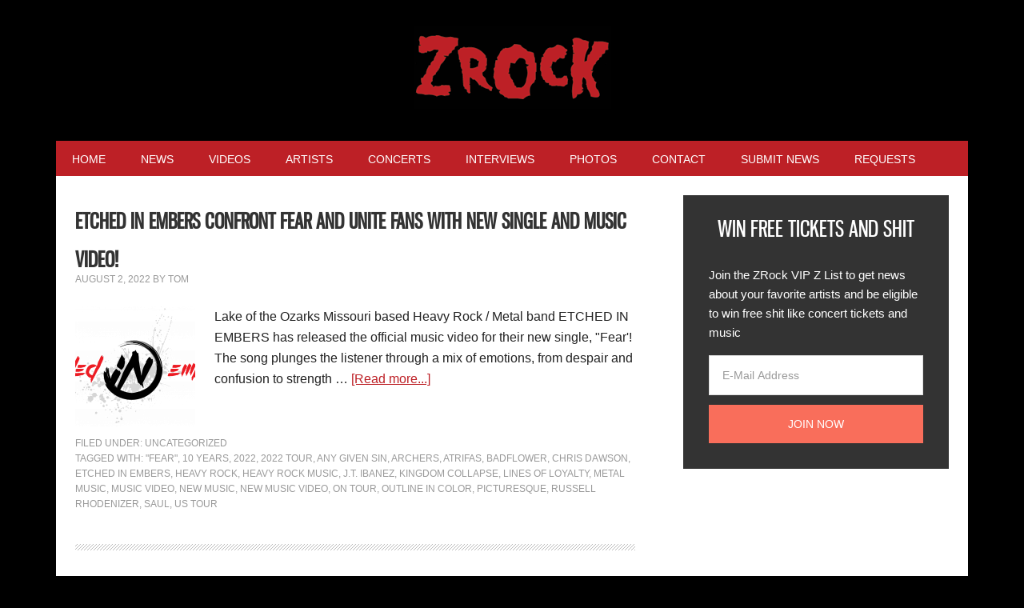

--- FILE ---
content_type: text/html; charset=UTF-8
request_url: https://www.zrock.com/tag/atrifas/
body_size: 16877
content:
<!DOCTYPE html>
<html lang="en-US">
<head >
<meta charset="UTF-8" />
<meta name="viewport" content="width=device-width, initial-scale=1" />
    <script language="javascript" type="text/javascript">
		<!--
		function imposeMaxLength(Object, MaxLen)
		{
  		return (Object.value.length <= MaxLen);
		}
		-->
	</script>
    <meta name='robots' content='index, follow, max-image-preview:large, max-snippet:-1, max-video-preview:-1' />

<!-- Social Warfare v4.3.0 https://warfareplugins.com - BEGINNING OF OUTPUT -->
<style>
	@font-face {
		font-family: "sw-icon-font";
		src:url("https://www.zrock.com/wp-content/mu-plugins/rainmaker/library/addons/social-warfare/assets/fonts/sw-icon-font.eot?ver=4.3.0");
		src:url("https://www.zrock.com/wp-content/mu-plugins/rainmaker/library/addons/social-warfare/assets/fonts/sw-icon-font.eot?ver=4.3.0#iefix") format("embedded-opentype"),
		url("https://www.zrock.com/wp-content/mu-plugins/rainmaker/library/addons/social-warfare/assets/fonts/sw-icon-font.woff?ver=4.3.0") format("woff"),
		url("https://www.zrock.com/wp-content/mu-plugins/rainmaker/library/addons/social-warfare/assets/fonts/sw-icon-font.ttf?ver=4.3.0") format("truetype"),
		url("https://www.zrock.com/wp-content/mu-plugins/rainmaker/library/addons/social-warfare/assets/fonts/sw-icon-font.svg?ver=4.3.0#1445203416") format("svg");
		font-weight: normal;
		font-style: normal;
		font-display:block;
	}
</style>
<!-- Social Warfare v4.3.0 https://warfareplugins.com - END OF OUTPUT -->


		<style type="text/css">
			.slide-excerpt { width: 70%; }
			.slide-excerpt { bottom: 0; }
			.slide-excerpt { right: 0; }
			.flexslider { max-width: 920px; max-height: 400px; }
			.slide-image { max-height: 400px; }
		</style>
	<!-- This site is optimized with the Yoast SEO plugin v23.9 - https://yoast.com/wordpress/plugins/seo/ -->
	<title>Atrifas Archives | ZRock</title>
	<link rel="canonical" href="https://www.zrock.com/tag/atrifas/" />
	<meta property="og:locale" content="en_US" />
	<meta property="og:type" content="article" />
	<meta property="og:title" content="Atrifas Archives | ZRock" />
	<meta property="og:url" content="https://www.zrock.com/tag/atrifas/" />
	<meta property="og:site_name" content="ZRock" />
	<script type="application/ld+json" class="yoast-schema-graph">{"@context":"https://schema.org","@graph":[{"@type":"CollectionPage","@id":"https://www.zrock.com/tag/atrifas/","url":"https://www.zrock.com/tag/atrifas/","name":"Atrifas Archives | ZRock","isPartOf":{"@id":"https://www.zrock.com/#website"},"primaryImageOfPage":{"@id":"https://www.zrock.com/tag/atrifas/#primaryimage"},"image":{"@id":"https://www.zrock.com/tag/atrifas/#primaryimage"},"thumbnailUrl":"https://www.zrock.com/wp-content/uploads/2022/08/ETCHEDINEMBERSTEXTLOGOSPLATTER5.png","breadcrumb":{"@id":"https://www.zrock.com/tag/atrifas/#breadcrumb"},"inLanguage":"en-US"},{"@type":"ImageObject","inLanguage":"en-US","@id":"https://www.zrock.com/tag/atrifas/#primaryimage","url":"https://www.zrock.com/wp-content/uploads/2022/08/ETCHEDINEMBERSTEXTLOGOSPLATTER5.png","contentUrl":"https://www.zrock.com/wp-content/uploads/2022/08/ETCHEDINEMBERSTEXTLOGOSPLATTER5.png","width":2506,"height":1321},{"@type":"BreadcrumbList","@id":"https://www.zrock.com/tag/atrifas/#breadcrumb","itemListElement":[{"@type":"ListItem","position":1,"name":"Home","item":"https://www.zrock.com/"},{"@type":"ListItem","position":2,"name":"Atrifas"}]},{"@type":"WebSite","@id":"https://www.zrock.com/#website","url":"https://www.zrock.com/","name":"ZRock","description":"ZRock Music News and Videos","potentialAction":[{"@type":"SearchAction","target":{"@type":"EntryPoint","urlTemplate":"https://www.zrock.com/?s={search_term_string}"},"query-input":{"@type":"PropertyValueSpecification","valueRequired":true,"valueName":"search_term_string"}}],"inLanguage":"en-US"}]}</script>
	<!-- / Yoast SEO plugin. -->


<link rel='dns-prefetch' href='//www.zrock.com' />
<link rel='dns-prefetch' href='//fonts.googleapis.com' />
<link rel="alternate" type="application/rss+xml" title="ZRock &raquo; Feed" href="https://www.zrock.com/feed/" />
<link rel="alternate" type="application/rss+xml" title="ZRock &raquo; Comments Feed" href="https://www.zrock.com/comments/feed/" />
<link rel="alternate" type="application/rss+xml" title="ZRock &raquo; Atrifas Tag Feed" href="https://www.zrock.com/tag/atrifas/feed/" />
		<script>
					if ( typeof gtag === 'undefined' ) {
						(
							function ( m, i, d, e ) {
								var s = document.createElement( 'script' );
								s.async = 1;
								s.src = 'https://www.googletagmanager.com/gtag/js?id=G-R3YS8WX1XB';
								var h = document.getElementsByTagName( 'head' )[ 0 ];
								h.appendChild( s );
								window.dataLayer = window.dataLayer || [];

								function gtag() { dataLayer.push( arguments ); }

								window.gtag = gtag;
								gtag( 'js', new Date() );
													console.log('[GA4 Debug] Configuring GA4 in production mode');
								gtag( 'config', 'G-R3YS8WX1XB' );
												}
						)( window, document );
					}
		</script>
		<!-- managing ads with Advanced Ads – https://wpadvancedads.com/ -->		<script>
						advanced_ads_ready = function () {
				var fns                                                          = [], listener, doc = typeof document === 'object' && document,
					hack = doc && doc.documentElement.doScroll, domContentLoaded = 'DOMContentLoaded',
					loaded                                                       = doc && (hack ? /^loaded|^c/ : /^loaded|^i|^c/).test( doc.readyState )
				if ( ! loaded && doc ) {
					listener = function () {
						doc.removeEventListener( domContentLoaded, listener )
						window.removeEventListener( 'load', listener )
						loaded = 1
						while ( listener = fns.shift() ) listener()
					}
					doc.addEventListener( domContentLoaded, listener )
					window.addEventListener( 'load', listener )
				}
				return function ( fn ) {loaded ? setTimeout( fn, 0 ) : fns.push( fn )}
			}()
			</script><link rel='stylesheet' id='mediaelement-css' href='https://www.zrock.com/wp-includes/js/mediaelement/mediaelementplayer-legacy.min.css?ver=4.2.17' type='text/css' media='all' />
<link rel='stylesheet' id='wp-mediaelement-css' href='https://www.zrock.com/wp-includes/js/mediaelement/wp-mediaelement.min.css?ver=6.6.2' type='text/css' media='all' />
<link rel='stylesheet' id='social-warfare-block-css-css' href='https://www.zrock.com/wp-content/mu-plugins/rainmaker/library/addons/social-warfare/assets/js/post-editor/dist/blocks.style.build.css?ver=6.6.2' type='text/css' media='all' />
<link rel='stylesheet' id='mp-theme-css' href='https://www.zrock.com/wp-content/mu-plugins/rainmaker/library/fork/memberpress/css/ui/theme.css?ver=1.9.20' type='text/css' media='all' />
<link rel='stylesheet' id='metro-pro-theme-css' href='https://www.zrock.com/wp-content/themes/metro-pro/style.css?ver=2.1.1' type='text/css' media='all' />
<link rel='stylesheet' id='wp-block-library-css' href='https://www.zrock.com/wp-includes/css/dist/block-library/style.min.css?ver=6.6.2' type='text/css' media='all' />
<link rel='stylesheet' id='wp-components-css' href='https://www.zrock.com/wp-includes/css/dist/components/style.min.css?ver=6.6.2' type='text/css' media='all' />
<link rel='stylesheet' id='wp-preferences-css' href='https://www.zrock.com/wp-includes/css/dist/preferences/style.min.css?ver=6.6.2' type='text/css' media='all' />
<link rel='stylesheet' id='wp-block-editor-css' href='https://www.zrock.com/wp-includes/css/dist/block-editor/style.min.css?ver=6.6.2' type='text/css' media='all' />
<link rel='stylesheet' id='wp-reusable-blocks-css' href='https://www.zrock.com/wp-includes/css/dist/reusable-blocks/style.min.css?ver=6.6.2' type='text/css' media='all' />
<link rel='stylesheet' id='wp-patterns-css' href='https://www.zrock.com/wp-includes/css/dist/patterns/style.min.css?ver=6.6.2' type='text/css' media='all' />
<link rel='stylesheet' id='wp-editor-css' href='https://www.zrock.com/wp-includes/css/dist/editor/style.min.css?ver=6.6.2' type='text/css' media='all' />
<link rel='stylesheet' id='wc-blocks-vendors-style-css' href='https://www.zrock.com/wp-content/mu-plugins/rainmaker/library/external/woocommerce/packages/woocommerce-blocks/build/wc-blocks-vendors-style.css?ver=5.5.1' type='text/css' media='all' />
<link rel='stylesheet' id='wc-blocks-style-css' href='https://www.zrock.com/wp-content/mu-plugins/rainmaker/library/external/woocommerce/packages/woocommerce-blocks/build/wc-blocks-style.css?ver=5.5.1' type='text/css' media='all' />
<style id='classic-theme-styles-inline-css' type='text/css'>
/*! This file is auto-generated */
.wp-block-button__link{color:#fff;background-color:#32373c;border-radius:9999px;box-shadow:none;text-decoration:none;padding:calc(.667em + 2px) calc(1.333em + 2px);font-size:1.125em}.wp-block-file__button{background:#32373c;color:#fff;text-decoration:none}
</style>
<style id='global-styles-inline-css' type='text/css'>
:root{--wp--preset--aspect-ratio--square: 1;--wp--preset--aspect-ratio--4-3: 4/3;--wp--preset--aspect-ratio--3-4: 3/4;--wp--preset--aspect-ratio--3-2: 3/2;--wp--preset--aspect-ratio--2-3: 2/3;--wp--preset--aspect-ratio--16-9: 16/9;--wp--preset--aspect-ratio--9-16: 9/16;--wp--preset--color--black: #000000;--wp--preset--color--cyan-bluish-gray: #abb8c3;--wp--preset--color--white: #ffffff;--wp--preset--color--pale-pink: #f78da7;--wp--preset--color--vivid-red: #cf2e2e;--wp--preset--color--luminous-vivid-orange: #ff6900;--wp--preset--color--luminous-vivid-amber: #fcb900;--wp--preset--color--light-green-cyan: #7bdcb5;--wp--preset--color--vivid-green-cyan: #00d084;--wp--preset--color--pale-cyan-blue: #8ed1fc;--wp--preset--color--vivid-cyan-blue: #0693e3;--wp--preset--color--vivid-purple: #9b51e0;--wp--preset--gradient--vivid-cyan-blue-to-vivid-purple: linear-gradient(135deg,rgba(6,147,227,1) 0%,rgb(155,81,224) 100%);--wp--preset--gradient--light-green-cyan-to-vivid-green-cyan: linear-gradient(135deg,rgb(122,220,180) 0%,rgb(0,208,130) 100%);--wp--preset--gradient--luminous-vivid-amber-to-luminous-vivid-orange: linear-gradient(135deg,rgba(252,185,0,1) 0%,rgba(255,105,0,1) 100%);--wp--preset--gradient--luminous-vivid-orange-to-vivid-red: linear-gradient(135deg,rgba(255,105,0,1) 0%,rgb(207,46,46) 100%);--wp--preset--gradient--very-light-gray-to-cyan-bluish-gray: linear-gradient(135deg,rgb(238,238,238) 0%,rgb(169,184,195) 100%);--wp--preset--gradient--cool-to-warm-spectrum: linear-gradient(135deg,rgb(74,234,220) 0%,rgb(151,120,209) 20%,rgb(207,42,186) 40%,rgb(238,44,130) 60%,rgb(251,105,98) 80%,rgb(254,248,76) 100%);--wp--preset--gradient--blush-light-purple: linear-gradient(135deg,rgb(255,206,236) 0%,rgb(152,150,240) 100%);--wp--preset--gradient--blush-bordeaux: linear-gradient(135deg,rgb(254,205,165) 0%,rgb(254,45,45) 50%,rgb(107,0,62) 100%);--wp--preset--gradient--luminous-dusk: linear-gradient(135deg,rgb(255,203,112) 0%,rgb(199,81,192) 50%,rgb(65,88,208) 100%);--wp--preset--gradient--pale-ocean: linear-gradient(135deg,rgb(255,245,203) 0%,rgb(182,227,212) 50%,rgb(51,167,181) 100%);--wp--preset--gradient--electric-grass: linear-gradient(135deg,rgb(202,248,128) 0%,rgb(113,206,126) 100%);--wp--preset--gradient--midnight: linear-gradient(135deg,rgb(2,3,129) 0%,rgb(40,116,252) 100%);--wp--preset--font-size--small: 13px;--wp--preset--font-size--medium: 20px;--wp--preset--font-size--large: 36px;--wp--preset--font-size--x-large: 42px;--wp--preset--spacing--20: 0.44rem;--wp--preset--spacing--30: 0.67rem;--wp--preset--spacing--40: 1rem;--wp--preset--spacing--50: 1.5rem;--wp--preset--spacing--60: 2.25rem;--wp--preset--spacing--70: 3.38rem;--wp--preset--spacing--80: 5.06rem;--wp--preset--shadow--natural: 6px 6px 9px rgba(0, 0, 0, 0.2);--wp--preset--shadow--deep: 12px 12px 50px rgba(0, 0, 0, 0.4);--wp--preset--shadow--sharp: 6px 6px 0px rgba(0, 0, 0, 0.2);--wp--preset--shadow--outlined: 6px 6px 0px -3px rgba(255, 255, 255, 1), 6px 6px rgba(0, 0, 0, 1);--wp--preset--shadow--crisp: 6px 6px 0px rgba(0, 0, 0, 1);}:where(.is-layout-flex){gap: 0.5em;}:where(.is-layout-grid){gap: 0.5em;}body .is-layout-flex{display: flex;}.is-layout-flex{flex-wrap: wrap;align-items: center;}.is-layout-flex > :is(*, div){margin: 0;}body .is-layout-grid{display: grid;}.is-layout-grid > :is(*, div){margin: 0;}:where(.wp-block-columns.is-layout-flex){gap: 2em;}:where(.wp-block-columns.is-layout-grid){gap: 2em;}:where(.wp-block-post-template.is-layout-flex){gap: 1.25em;}:where(.wp-block-post-template.is-layout-grid){gap: 1.25em;}.has-black-color{color: var(--wp--preset--color--black) !important;}.has-cyan-bluish-gray-color{color: var(--wp--preset--color--cyan-bluish-gray) !important;}.has-white-color{color: var(--wp--preset--color--white) !important;}.has-pale-pink-color{color: var(--wp--preset--color--pale-pink) !important;}.has-vivid-red-color{color: var(--wp--preset--color--vivid-red) !important;}.has-luminous-vivid-orange-color{color: var(--wp--preset--color--luminous-vivid-orange) !important;}.has-luminous-vivid-amber-color{color: var(--wp--preset--color--luminous-vivid-amber) !important;}.has-light-green-cyan-color{color: var(--wp--preset--color--light-green-cyan) !important;}.has-vivid-green-cyan-color{color: var(--wp--preset--color--vivid-green-cyan) !important;}.has-pale-cyan-blue-color{color: var(--wp--preset--color--pale-cyan-blue) !important;}.has-vivid-cyan-blue-color{color: var(--wp--preset--color--vivid-cyan-blue) !important;}.has-vivid-purple-color{color: var(--wp--preset--color--vivid-purple) !important;}.has-black-background-color{background-color: var(--wp--preset--color--black) !important;}.has-cyan-bluish-gray-background-color{background-color: var(--wp--preset--color--cyan-bluish-gray) !important;}.has-white-background-color{background-color: var(--wp--preset--color--white) !important;}.has-pale-pink-background-color{background-color: var(--wp--preset--color--pale-pink) !important;}.has-vivid-red-background-color{background-color: var(--wp--preset--color--vivid-red) !important;}.has-luminous-vivid-orange-background-color{background-color: var(--wp--preset--color--luminous-vivid-orange) !important;}.has-luminous-vivid-amber-background-color{background-color: var(--wp--preset--color--luminous-vivid-amber) !important;}.has-light-green-cyan-background-color{background-color: var(--wp--preset--color--light-green-cyan) !important;}.has-vivid-green-cyan-background-color{background-color: var(--wp--preset--color--vivid-green-cyan) !important;}.has-pale-cyan-blue-background-color{background-color: var(--wp--preset--color--pale-cyan-blue) !important;}.has-vivid-cyan-blue-background-color{background-color: var(--wp--preset--color--vivid-cyan-blue) !important;}.has-vivid-purple-background-color{background-color: var(--wp--preset--color--vivid-purple) !important;}.has-black-border-color{border-color: var(--wp--preset--color--black) !important;}.has-cyan-bluish-gray-border-color{border-color: var(--wp--preset--color--cyan-bluish-gray) !important;}.has-white-border-color{border-color: var(--wp--preset--color--white) !important;}.has-pale-pink-border-color{border-color: var(--wp--preset--color--pale-pink) !important;}.has-vivid-red-border-color{border-color: var(--wp--preset--color--vivid-red) !important;}.has-luminous-vivid-orange-border-color{border-color: var(--wp--preset--color--luminous-vivid-orange) !important;}.has-luminous-vivid-amber-border-color{border-color: var(--wp--preset--color--luminous-vivid-amber) !important;}.has-light-green-cyan-border-color{border-color: var(--wp--preset--color--light-green-cyan) !important;}.has-vivid-green-cyan-border-color{border-color: var(--wp--preset--color--vivid-green-cyan) !important;}.has-pale-cyan-blue-border-color{border-color: var(--wp--preset--color--pale-cyan-blue) !important;}.has-vivid-cyan-blue-border-color{border-color: var(--wp--preset--color--vivid-cyan-blue) !important;}.has-vivid-purple-border-color{border-color: var(--wp--preset--color--vivid-purple) !important;}.has-vivid-cyan-blue-to-vivid-purple-gradient-background{background: var(--wp--preset--gradient--vivid-cyan-blue-to-vivid-purple) !important;}.has-light-green-cyan-to-vivid-green-cyan-gradient-background{background: var(--wp--preset--gradient--light-green-cyan-to-vivid-green-cyan) !important;}.has-luminous-vivid-amber-to-luminous-vivid-orange-gradient-background{background: var(--wp--preset--gradient--luminous-vivid-amber-to-luminous-vivid-orange) !important;}.has-luminous-vivid-orange-to-vivid-red-gradient-background{background: var(--wp--preset--gradient--luminous-vivid-orange-to-vivid-red) !important;}.has-very-light-gray-to-cyan-bluish-gray-gradient-background{background: var(--wp--preset--gradient--very-light-gray-to-cyan-bluish-gray) !important;}.has-cool-to-warm-spectrum-gradient-background{background: var(--wp--preset--gradient--cool-to-warm-spectrum) !important;}.has-blush-light-purple-gradient-background{background: var(--wp--preset--gradient--blush-light-purple) !important;}.has-blush-bordeaux-gradient-background{background: var(--wp--preset--gradient--blush-bordeaux) !important;}.has-luminous-dusk-gradient-background{background: var(--wp--preset--gradient--luminous-dusk) !important;}.has-pale-ocean-gradient-background{background: var(--wp--preset--gradient--pale-ocean) !important;}.has-electric-grass-gradient-background{background: var(--wp--preset--gradient--electric-grass) !important;}.has-midnight-gradient-background{background: var(--wp--preset--gradient--midnight) !important;}.has-small-font-size{font-size: var(--wp--preset--font-size--small) !important;}.has-medium-font-size{font-size: var(--wp--preset--font-size--medium) !important;}.has-large-font-size{font-size: var(--wp--preset--font-size--large) !important;}.has-x-large-font-size{font-size: var(--wp--preset--font-size--x-large) !important;}
:where(.wp-block-post-template.is-layout-flex){gap: 1.25em;}:where(.wp-block-post-template.is-layout-grid){gap: 1.25em;}
:where(.wp-block-columns.is-layout-flex){gap: 2em;}:where(.wp-block-columns.is-layout-grid){gap: 2em;}
:root :where(.wp-block-pullquote){font-size: 1.5em;line-height: 1.6;}
</style>
<link rel='stylesheet' id='unslider-css-css' href='https://www.zrock.com/wp-content/plugins/advanced-ads-slider/public/assets/css/unslider.css?ver=1.4.6' type='text/css' media='all' />
<link rel='stylesheet' id='slider-css-css' href='https://www.zrock.com/wp-content/plugins/advanced-ads-slider/public/assets/css/slider.css?ver=1.4.6' type='text/css' media='all' />
<link rel='stylesheet' id='stencil-css' href='https://www.zrock.com/wp-content/plugins/stencil/public/css/stencil-public.css?ver=1.14.4' type='text/css' media='all' />
<link rel='stylesheet' id='bbp-default-css' href='https://www.zrock.com/wp-content/mu-plugins/rainmaker/library/external/bbpress/templates/default/css/bbpress.css?ver=2.5.14-6684' type='text/css' media='screen' />
<link rel='stylesheet' id='affwp-forms-css' href='https://www.zrock.com/wp-content/mu-plugins/rainmaker/library/external/affiliate-wp/assets/css/forms.min.css?ver=2.1.15' type='text/css' media='all' />
<link rel='stylesheet' id='rainmaker-memberpress-extend-front-css' href='https://www.zrock.com/wp-content/mu-plugins/rainmaker/library/fork/rainmaker-memberpress-extend/assets/css/rainmaker-memberpress-extend-front.css?ver=3.6.3.1' type='text/css' media='all' />
<link rel='stylesheet' id='mp-signup-css' href='https://www.zrock.com/wp-content/mu-plugins/rainmaker/library/fork/memberpress/css/signup.css?ver=1.9.20' type='text/css' media='all' />
<link rel='stylesheet' id='rmds-show-password-css' href='https://www.zrock.com/wp-content/mu-plugins/rainmaker/library/fork/rainmaker-memberpress-extend/assets/css/show-password.css?ver=1' type='text/css' media='all' />
<link rel='stylesheet' id='woocommerce-general-css' href='https://www.zrock.com/wp-content/mu-plugins/rainmaker/library/external/woocommerce/assets/css/woocommerce.css?ver=6.6.2' type='text/css' media='all' />
<link rel='stylesheet' id='woocommerce-layout-css' href='https://www.zrock.com/wp-content/mu-plugins/rainmaker/library/external/woocommerce/assets/css/woocommerce-layout.css?ver=5.6.2' type='text/css' media='all' />
<link rel='stylesheet' id='woocommerce-smallscreen-css' href='https://www.zrock.com/wp-content/mu-plugins/rainmaker/library/external/woocommerce/assets/css/woocommerce-smallscreen.css?ver=5.6.2' type='text/css' media='only screen and (max-width: 768px)' />
<link rel='stylesheet' id='rainmaker-store-notice-css' href='https://www.zrock.com/wp-content/mu-plugins/rainmaker/library/internal/rainmaker-woocommerce-extend/assets/css/rainmaker-woocommerce-extend-store-notice.css?ver=5.6.2' type='text/css' media='all' />
<style id='woocommerce-inline-inline-css' type='text/css'>
.woocommerce form .form-row .required { visibility: visible; }
</style>
<link rel='stylesheet' id='lms-quiz-front-end-style-css' href='https://www.zrock.com/wp-content/mu-plugins/rainmaker/library/internal/lms-quiz-system/css/front-end.css?ver=6.6.2' type='text/css' media='all' />
<link rel='stylesheet' id='lms-sidebar-reset-css-css' href='https://www.zrock.com/wp-content/mu-plugins/rainmaker/library/internal/lms-navigation-widget/assets/css/reset.css?ver=2.3.4' type='text/css' media='all' />
<link rel='stylesheet' id='lms-sidebar-css' href='https://www.zrock.com/wp-content/mu-plugins/rainmaker/library/internal/lms-navigation-widget/assets/styles/default/css/lms-sidebar.css?ver=2.3.4' type='text/css' media='all' />
<link rel='stylesheet' id='wsl-widget-css' href='https://www.zrock.com/wp-content/mu-plugins/rainmaker/library/internal/rainmaker-social-login/assets/css/style.css?ver=6.6.2' type='text/css' media='all' />
<link rel='stylesheet' id='dashicons-css' href='https://www.zrock.com/wp-includes/css/dashicons.min.css?ver=6.6.2' type='text/css' media='all' />
<link rel='stylesheet' id='rainmaker-rmui-frontend-css' href='https://www.zrock.com/wp-content/mu-plugins/rainmaker/library/internal/rainmaker-ui/dist/assets/css/rmui-frontend.min.css?ver=3.6.3.1' type='text/css' media='all' />
<link rel='stylesheet' id='lms-style-css' href='https://www.zrock.com/wp-content/mu-plugins/rainmaker/library/internal/rainmaker-lms/assets/css/lms-style.css?ver=3.6.3.1' type='text/css' media='all' />
<link rel='stylesheet' id='social_warfare-css' href='https://www.zrock.com/wp-content/mu-plugins/rainmaker/library/addons/social-warfare/assets/css/style.min.css?ver=4.3.0' type='text/css' media='all' />
<link rel='stylesheet' id='google-font-css' href='//fonts.googleapis.com/css?family=Oswald%3A400&#038;display=swap&#038;ver=2.1.1' type='text/css' media='all' />
<link rel='stylesheet' id='bbpress-genesis-extend-css' href='https://www.zrock.com/wp-content/mu-plugins/rainmaker/library/external/bbpress-genesis-extend/style.css' type='text/css' media='all' />
<link rel='stylesheet' id='simple-social-icons-font-css' href='https://www.zrock.com/wp-content/mu-plugins/rainmaker/library/external/simple-social-icons/css/style.css?ver=3.0.0' type='text/css' media='all' />
<link rel='stylesheet' id='simple-modal-gallery-css-css' href='https://www.zrock.com/wp-content/mu-plugins/rainmaker/library/internal/simple-modal-gallery/resources/css/gallery.css?ver=0.1' type='text/css' media='all' />
<link rel='stylesheet' id='gppro-style-css' href='//www.zrock.com/dpp-custom-styles-da657af48aaa0c3d5910281a30ed90ee?ver=6.6.2' type='text/css' media='all' />
<link rel='stylesheet' id='rainmaker-ninja-forms-extend-styles-frontend-css' href='https://www.zrock.com/wp-content/mu-plugins/rainmaker/library/internal/rainmaker-ninja-forms-extend/assets/css/rainmaker-ninja-forms-extend-styles-frontend.css?ver=6.6.2' type='text/css' media='all' />
<link rel='stylesheet' id='genesis-tabs-stylesheet-css' href='https://www.zrock.com/wp-content/mu-plugins/rainmaker/library/external/genesis-tabs/style.css?ver=6.6.2' type='text/css' media='all' />
<link rel='stylesheet' id='slider_styles-css' href='https://www.zrock.com/wp-content/mu-plugins/rainmaker/library/external/genesis-responsive-slider/style.css?ver=0.9.5' type='text/css' media='all' />
<link rel='stylesheet' id='bbp-signature-style-css' href='https://www.zrock.com/wp-content/mu-plugins/rainmaker/library/external/bbp-signature/bbp-signature.css?ver=0.1' type='text/css' media='all' />
<script type="text/javascript" src="//www.zrock.com/wp-includes/js/jquery/jquery.min.js?ver=3.7.1" id="jquery-core-js"></script>
<script type="text/javascript" src="//www.zrock.com/wp-includes/js/jquery/jquery-migrate.min.js?ver=3.4.1" id="jquery-migrate-js"></script>
<script type="text/javascript" src="//www.zrock.com/wp-includes/js/underscore.min.js?ver=1.13.4" id="underscore-js"></script>
<script type="text/javascript" src="//www.zrock.com/wp-content/mu-plugins/rainmaker/library/internal/rainmaker-ninja-forms-extend/assets/js/protect-underscore.js?ver=3.6.3.1" id="rm-underscore-protect-js"></script>
<script type="text/javascript" src="//www.zrock.com/wp-content/plugins/advanced-ads-slider/public/assets/js/unslider.min.js?ver=1.4.6" id="unslider-js-js"></script>
<script type="text/javascript" src="//www.zrock.com/wp-content/plugins/advanced-ads-slider/public/assets/js/jquery.event.move.js?ver=1.4.6" id="unslider-move-js-js"></script>
<script type="text/javascript" src="//www.zrock.com/wp-content/plugins/advanced-ads-slider/public/assets/js/jquery.event.swipe.js?ver=1.4.6" id="unslider-swipe-js-js"></script>
<script type="text/javascript" src="//www.zrock.com/wp-content/plugins/stencil/public/js/stencil-public.js?ver=1.14.4" id="stencil-js"></script>
<script type="text/javascript" src="//www.zrock.com/wp-content/mu-plugins/rainmaker/library/fork/rainmaker-memberpress-extend/assets/js/show-password.js?ver=1" id="rmds-show-password-js"></script>
<script type="text/javascript" id="lms-quiz-front-end-js-extra">
/* <![CDATA[ */
var ajax_object = {"ajax_url":"https:\/\/www.zrock.com\/admin\/admin-ajax.php"};
/* ]]> */
</script>
<script type="text/javascript" src="//www.zrock.com/wp-content/mu-plugins/rainmaker/library/internal/lms-quiz-system/js/front-end.js?ver=6.6.2" id="lms-quiz-front-end-js"></script>
<script type="text/javascript" id="jquery-cookie-js-extra">
/* <![CDATA[ */
var affwp_scripts = {"ajaxurl":"https:\/\/www.zrock.com\/admin\/admin-ajax.php"};
var jQueryCookieOpts = {"path":"\/","domain":""};
/* ]]> */
</script>
<script type="text/javascript" src="//www.zrock.com/wp-content/mu-plugins/rainmaker/library/internal/rainmaker-ui/dist/assets/js/jquery.cookie.min.js?ver=3.6.3.1" id="jquery-cookie-js"></script>
<script type="text/javascript" id="affwp-tracking-js-extra">
/* <![CDATA[ */
var affwp_debug_vars = {"integrations":{"woocommerce":"WooCommerce","memberpress":"MemberPress"},"version":"2.1.15","currency":"USD"};
/* ]]> */
</script>
<script type="text/javascript" src="//www.zrock.com/wp-content/mu-plugins/rainmaker/library/external/affiliate-wp/assets/js/tracking.min.js?ver=2.1.15" id="affwp-tracking-js"></script>
<script type="text/javascript" src="//www.zrock.com/wp-content/plugins/advanced-ads/public/assets/js/advanced.js?ver=1.16" id="advanced-ads-advanced-js-js"></script>
<script type="text/javascript" id="advanced-ads-responsive-js-extra">
/* <![CDATA[ */
var advanced_ads_responsive = {"reload_on_resize":"0"};
/* ]]> */
</script>
<script type="text/javascript" src="//www.zrock.com/wp-content/plugins/advanced-ads-responsive/public/assets/js/script.js?ver=1.8.8" id="advanced-ads-responsive-js"></script>
<script type="text/javascript" src="//www.zrock.com/wp-content/mu-plugins/rainmaker/library/internal/rainmaker-ui/dist/assets/js/jquery.fitvids.min.js?ver=3.6.3.1" id="jquery-fitvids-js"></script>
<script type="text/javascript" src="//www.zrock.com/wp-content/mu-plugins/rainmaker/library/internal/rainmaker-ui/dist/assets/js/rmui.fitvids.min.js?ver=3.6.3.1" id="rmui-fitvids-js"></script>
<script type="text/javascript" src="//www.zrock.com/wp-content/mu-plugins/rainmaker/library/internal/rainmaker-ui/dist/assets/js/rmui.frontend.podcast.min.js?ver=3.6.3.1" id="rmui-frontend-podcast-js"></script>
<script type="text/javascript" src="//www.zrock.com/wp-content/themes/metro-pro/js/responsive-menu.js?ver=1.0.0" id="news-responsive-menu-js"></script>
<script type="text/javascript" src="//www.zrock.com/wp-content/mu-plugins/rainmaker/library/external/simple-social-icons/svgxuse.js?ver=1.1.21" id="svg-x-use-js"></script>
<script type="text/javascript" id="advanced-ads-pro/cache_busting-js-extra">
/* <![CDATA[ */
var advanced_ads_pro_ajax_object = {"ajax_url":"https:\/\/www.zrock.com\/admin\/admin-ajax.php","lazy_load_module_enabled":"","lazy_load":{"default_offset":0,"offsets":[]}};
/* ]]> */
</script>
<script type="text/javascript" src="//www.zrock.com/wp-content/plugins/advanced-ads-pro/modules/cache-busting/inc/base.min.js?ver=2.4.1" id="advanced-ads-pro/cache_busting-js"></script>
<script type="text/javascript" src="//www.zrock.com/wp-content/mu-plugins/rainmaker/library/internal/rainmaker-ui/dist/assets/js/jquery.magnific-popup.min.js?ver=3.6.3.1" id="jquery-magnific-popup-js"></script>
<link rel="https://api.w.org/" href="https://www.zrock.com/wp-json/" /><link rel="alternate" title="JSON" type="application/json" href="https://www.zrock.com/wp-json/wp/v2/tags/4173" /><link rel="EditURI" type="application/rsd+xml" title="RSD" href="https://www.zrock.com/xmlrpc.php?rsd" />
<link rel="stylesheet" href="https://www.zrock.com/wp-content/mu-plugins/rainmaker/library/external/cookies-for-comments/css.php?k=f48c2f5b7fb4ca0f7896273f55e079a2&amp;t=259967345" type="text/css" media="screen" /><style type="text/css"> .enews .screenread { display:none; } </style><meta property="fb:pages" content="8817742930" />
<link rel="alternate" type="application/rss+xml" title="Podcast RSS feed" href="https://www.zrock.com/feed/podcast" />

			<!-- Google tag (gtag.js) -->
			<script async src="https://www.googletagmanager.com/gtag/js?id=G-R3YS8WX1XB"></script>
			<script>
							window.dataLayer = window.dataLayer || [];

							function gtag() {
								dataLayer.push( arguments );
							}

							gtag( 'js', new Date() );

											gtag( 'config', 'G-R3YS8WX1XB' );
							</script>
			<script type="text/javascript">var ajaxurl = "https://www.zrock.com/admin/admin-ajax.php";</script>		<script type="text/javascript">
		var AFFWP = AFFWP || {};
		AFFWP.referral_var = 'ref';
		AFFWP.expiration = 1;
		AFFWP.debug = 0;


		AFFWP.referral_credit_last = 0;
		</script>
<script>advads_items = { conditions: {}, display_callbacks: {}, display_effect_callbacks: {}, hide_callbacks: {}, backgrounds: {}, effect_durations: {}, close_functions: {}, showed: [] };</script><style type="text/css" id="zrock-layer-custom-css"></style><style type="text/css">.site-title a { background: url(https://www.zrock.com/wp-content/uploads/2014/09/zrock_home.png) no-repeat !important; }</style>
<!--header scripts--><!-- GoSquared -->
<script>
  !function(g,s,q,r,d){r=g[r]=g[r]||function(){(r.q=r.q||[]).push(
  arguments)};d=s.createElement(q);q=s.getElementsByTagName(q)[0];
  d.src='//d1l6p2sc9645hc.cloudfront.net/tracker.js';q.parentNode.
  insertBefore(d,q)}(window,document,'script','_gs');

  _gs('GSN-073889-Y'); _gs('GSN-689597-X');
</script>

<meta name="google-site-verification" content="oqUoArA2aWfxwK5rz46a8eKCo1o9vXPCP1DzhWlOYNM" />

<script async src="https://pagead2.googlesyndication.com/pagead/js/adsbygoogle.js"></script>
<script>
     (adsbygoogle = window.adsbygoogle || []).push({
          google_ad_client: "ca-pub-6859482789150337",
          enable_page_level_ads: true
     });
</script>
<meta name="facebook-domain-verification" content="bowatupb5vov2o507lwkuxq5vqhv4j" /><link rel="preload" href="https://fonts.googleapis.com/css?family=Oswald%3A400&display=swap&ver=2.1.1" as="style"><link rel="preconnect" href="https://fonts.gstatic.com">	<style>
		/* Cookie Consent Popup */
		.rainmaker-cookie-consent-inner {
			box-sizing: border-box;
			line-height: 1.625;
			color: #222;
			font-family: 'Helvetica Neue', Helvetica, Arial, sans-serif;
			font-size: 16px;
			font-weight: 300;
		}

		/* Consent Button */
		.rainmaker-cookie-consent-button.button {
			background-color: #333;
			border: none;
			box-shadow: none;
			color: #fff;
			cursor: pointer;
			padding: 16px 24px;
			text-decoration: none;
			text-transform: uppercase;
			white-space: normal;
			display: inline-block;
			box-sizing: border-box;
			width: 100%;
			transition: all 0.1s ease-in-out;
		}

		/* Consent Button Hover */
		.rainmaker-cookie-consent-button.button:hover {
			color: #fff;
			background-color: #f96e5b;
		}

		/* Decline Button */
		a.rainmaker-cookie-consent-decline-button.cookie-consent-decline-button {
			color: #f96e5b;
		}

		/* Decline Button Hover */
		a.rainmaker-cookie-consent-decline-button.cookie-consent-decline-button:hover {
			color: #222;
		}
	</style>
		<noscript><style>.woocommerce-product-gallery{ opacity: 1 !important; }</style></noscript>
	<link rel="Shortcut Icon" href="//www.zrock.com/wp-content/uploads/2014/11/zrock_favicon.ico" type="image/x-icon" />

		<script>

			if ( window.fbAsyncInit === undefined ) {

				window.fbAsyncInit = function() {
					FB.init({
					appId      : '323105601706343',
					xfbml      : true,
					version    : 'v2.7'
					});
				};

				(function(d, s, id){
					var js, fjs = d.getElementsByTagName(s)[0];
					if (d.getElementById(id)) {return;}
					js = d.createElement(s); js.id = id;
					js.src = '//connect.facebook.net/en_US/sdk.js';
					fjs.parentNode.insertBefore(js, fjs);
				}(document, 'script', 'facebook-jssdk'));
			}

		</script>

		<style type="text/css" id="custom-background-css">
body.custom-background { background-color: #000000; }
</style>
	<script type="text/javascript">
			if ( 'undefined' == typeof advadsGATracking ) window.advadsGATracking = {};
		</script>
		<script data-ad-client="ca-pub-6859482789150337" async src="https://pagead2.googlesyndication.com/pagead/js/adsbygoogle.js"></script>
	<link rel="stylesheet" type="text/css" href="//www.zrock.com?custom-css=1&#038;csblog=1&#038;cscache=5&#038;csrev=31"/>
	</head>
<body class="archive tag tag-atrifas tag-4173 custom-background theme-genesis woocommerce-no-js metro-pro custom-header header-image header-full-width content-sidebar genesis-breadcrumbs-hidden genesis-footer-widgets-hidden gppro-custom" itemscope itemtype="https://schema.org/WebPage"><div class="site-container"><header class="site-header" itemscope itemtype="https://schema.org/WPHeader"><div class="wrap"><div class="title-area"><p class="site-title" itemprop="headline"><a href="https://www.zrock.com/">ZRock</a></p><p class="site-description" itemprop="description">ZRock Music News and Videos</p></div></div></header><nav class="nav-primary" aria-label="Main" itemscope itemtype="https://schema.org/SiteNavigationElement"><div class="wrap"><ul id="menu-primary-menu" class="menu genesis-nav-menu menu-primary"><li id="menu-item-97" class="menu-item menu-item-type-custom menu-item-object-custom menu-item-97"><a href="/" itemprop="url"><span itemprop="name">Home</span></a></li>
<li id="menu-item-900441" class="menu-item menu-item-type-taxonomy menu-item-object-category menu-item-900441"><a href="https://www.zrock.com/news/" itemprop="url"><span itemprop="name">News</span></a></li>
<li id="menu-item-900444" class="menu-item menu-item-type-taxonomy menu-item-object-category menu-item-900444"><a href="https://www.zrock.com/videos/" itemprop="url"><span itemprop="name">Videos</span></a></li>
<li id="menu-item-900446" class="menu-item menu-item-type-custom menu-item-object-custom menu-item-900446"><a href="/featured-artists" itemprop="url"><span itemprop="name">Artists</span></a></li>
<li id="menu-item-901745" class="menu-item menu-item-type-taxonomy menu-item-object-category menu-item-901745"><a href="https://www.zrock.com/concerts/" itemprop="url"><span itemprop="name">Concerts</span></a></li>
<li id="menu-item-900445" class="menu-item menu-item-type-taxonomy menu-item-object-category menu-item-900445"><a href="https://www.zrock.com/interviews/" itemprop="url"><span itemprop="name">Interviews</span></a></li>
<li id="menu-item-900447" class="menu-item menu-item-type-taxonomy menu-item-object-category menu-item-900447"><a href="https://www.zrock.com/photos/" itemprop="url"><span itemprop="name">Photos</span></a></li>
<li id="menu-item-901694" class="menu-item menu-item-type-custom menu-item-object-custom menu-item-901694"><a href="/contact-2" itemprop="url"><span itemprop="name">Contact</span></a></li>
<li id="menu-item-901695" class="menu-item menu-item-type-custom menu-item-object-custom menu-item-901695"><a href="/contact-2" itemprop="url"><span itemprop="name">Submit News</span></a></li>
<li id="menu-item-901697" class="menu-item menu-item-type-custom menu-item-object-custom menu-item-901697"><a href="/requests" itemprop="url"><span itemprop="name">Requests</span></a></li>
</ul></div></nav><div class="site-inner"><div class="content-sidebar-wrap"><main class="content"><article class="post-1168130 post type-post status-publish format-standard has-post-thumbnail category-uncategorized tag-fear tag-10-years tag-3530 tag-2022-tour tag-any-given-sin tag-archers tag-atrifas tag-badflower tag-chris-dawson-2 tag-etched-in-embers tag-heavy-rock tag-heavy-rock-music tag-j-t-ibanez tag-kingdom-collapse tag-lines-of-loyalty tag-metal-music tag-music-video tag-new-music tag-new-music-video tag-on-tour tag-outline-in-color tag-picturesque tag-russell-rhodenizer tag-saul tag-us-tour entry" aria-label="ETCHED IN EMBERS Confront Fear and Unite Fans with New Single and Music Video!" itemscope itemtype="https://schema.org/CreativeWork"><header class="entry-header"><h2 class="entry-title" itemprop="headline"><a class="entry-title-link" rel="bookmark" href="https://www.zrock.com/etched-in-embers-confront-fear-and-unite-fans-with-new-single-and-music-video/">ETCHED IN EMBERS Confront Fear and Unite Fans with New Single and Music Video!</a></h2>
<p class="entry-meta"><time class="entry-time" itemprop="datePublished" datetime="2022-08-02T14:07:20-05:00">August 2, 2022</time> by <span class="entry-author" itemprop="author" itemscope itemtype="https://schema.org/Person"><a href="https://www.zrock.com/author/tom-gnash/" class="entry-author-link" rel="author" itemprop="url"><span class="entry-author-name" itemprop="name">Tom</span></a></span> </p></header><div class="entry-content" itemprop="text"><a class="entry-image-link" href="https://www.zrock.com/etched-in-embers-confront-fear-and-unite-fans-with-new-single-and-music-video/" aria-hidden="true" tabindex="-1"><img width="150" height="150" src="https://www.zrock.com/wp-content/uploads/2022/08/ETCHEDINEMBERSTEXTLOGOSPLATTER5-150x150.png" class="alignleft post-image entry-image" alt="" itemprop="image" decoding="async" srcset="https://www.zrock.com/wp-content/uploads/2022/08/ETCHEDINEMBERSTEXTLOGOSPLATTER5-150x150.png 150w, https://www.zrock.com/wp-content/uploads/2022/08/ETCHEDINEMBERSTEXTLOGOSPLATTER5-470x470.png 470w, https://www.zrock.com/wp-content/uploads/2022/08/ETCHEDINEMBERSTEXTLOGOSPLATTER5-200x200.png 200w, https://www.zrock.com/wp-content/uploads/2022/08/ETCHEDINEMBERSTEXTLOGOSPLATTER5-300x300.png 300w, https://www.zrock.com/wp-content/uploads/2022/08/ETCHEDINEMBERSTEXTLOGOSPLATTER5-100x100.png 100w" sizes="(max-width: 150px) 100vw, 150px" /></a><p>Lake of the Ozarks Missouri based Heavy Rock / Metal band&nbsp;ETCHED IN EMBERS&nbsp;has released the official music video for their new single, "Fear'! The song plunges the listener through a mix of emotions, from despair and confusion to strength &#x02026; <a href="https://www.zrock.com/etched-in-embers-confront-fear-and-unite-fans-with-new-single-and-music-video/" class="more-link">[Read more...]</a></p></div><footer class="entry-footer"><p class="entry-meta"><span class="entry-categories">Filed Under: <a href="https://www.zrock.com/uncategorized/" rel="category tag">Uncategorized</a></span> <span class="entry-tags">Tagged With: <a href="https://www.zrock.com/tag/fear/" rel="tag">&quot;Fear&quot;</a>, <a href="https://www.zrock.com/tag/10-years/" rel="tag">10 years</a>, <a href="https://www.zrock.com/tag/2022/" rel="tag">2022</a>, <a href="https://www.zrock.com/tag/2022-tour/" rel="tag">2022 Tour</a>, <a href="https://www.zrock.com/tag/any-given-sin/" rel="tag">Any Given Sin</a>, <a href="https://www.zrock.com/tag/archers/" rel="tag">Archers</a>, <a href="https://www.zrock.com/tag/atrifas/" rel="tag">Atrifas</a>, <a href="https://www.zrock.com/tag/badflower/" rel="tag">badflower</a>, <a href="https://www.zrock.com/tag/chris-dawson-2/" rel="tag">Chris Dawson</a>, <a href="https://www.zrock.com/tag/etched-in-embers/" rel="tag">ETCHED IN EMBERS</a>, <a href="https://www.zrock.com/tag/heavy-rock/" rel="tag">Heavy Rock</a>, <a href="https://www.zrock.com/tag/heavy-rock-music/" rel="tag">Heavy Rock Music</a>, <a href="https://www.zrock.com/tag/j-t-ibanez/" rel="tag">J.T. Ibanez</a>, <a href="https://www.zrock.com/tag/kingdom-collapse/" rel="tag">Kingdom Collapse</a>, <a href="https://www.zrock.com/tag/lines-of-loyalty/" rel="tag">Lines of Loyalty</a>, <a href="https://www.zrock.com/tag/metal-music/" rel="tag">Metal Music</a>, <a href="https://www.zrock.com/tag/music-video/" rel="tag">Music Video</a>, <a href="https://www.zrock.com/tag/new-music/" rel="tag">New Music</a>, <a href="https://www.zrock.com/tag/new-music-video/" rel="tag">New Music Video</a>, <a href="https://www.zrock.com/tag/on-tour/" rel="tag">On Tour</a>, <a href="https://www.zrock.com/tag/outline-in-color/" rel="tag">Outline in Color</a>, <a href="https://www.zrock.com/tag/picturesque/" rel="tag">Picturesque</a>, <a href="https://www.zrock.com/tag/russell-rhodenizer/" rel="tag">Russell Rhodenizer</a>, <a href="https://www.zrock.com/tag/saul/" rel="tag">SAUL</a>, <a href="https://www.zrock.com/tag/us-tour/" rel="tag">US Tour</a></span></p></footer></article></main><aside class="sidebar sidebar-primary widget-area" role="complementary" aria-label="Primary Sidebar" itemscope itemtype="https://schema.org/WPSideBar"><section id="enews-ext-9" class="widget enews-widget"><div class="widget-wrap"><div class="enews"><h4 class="widget-title widgettitle">WIN FREE TICKETS AND SHIT</h4>
<p>Join the ZRock VIP Z List to get news about your favorite artists and be eligible to win free shit like concert tickets and music</p>
        <form id="subscribe" action="//zrock.us4.list-manage.com/subscribe/post?u=78a95216ae563fe8d5d8a824a&amp;id=8276de21d4" method="post"  onsubmit="if ( subbox1.value === 'First Name') { subbox1.value = ''; } if ( subbox2.value === 'Last Name') { subbox2.value = ''; }" name="WIN FREE TICKETS AND SHIT">

			
			
            <label for="subbox" class="screenread">E-Mail Address</label>
            <input type="email" value="E-Mail Address" id="subbox" onfocus="if ( this.value === 'E-Mail Address') { this.value = ''; }" onblur="if ( this.value === '' ) { this.value = 'E-Mail Address'; }" name="EMAIL" required="required" />

			
			<input type="hidden" name="rainmaker-zero-spam" value="1">		<div class="rainmaker-checkout-form-data">
			<label for="rainmaker-checkout-url" class="rainmaker-text-label">Your URL *</label>
			<input type="text" name="rainmaker-checkout[url]" id="rainmaker-checkout-url" class="input-text" value="" />
		</div>

		<input type="hidden" class="rainmaker-hidden-field" id="rainmaker-first" name="rainmaker-first" value="6c3b" />
		<input type="hidden" class="rainmaker-hidden-field" id="rainmaker-third" name="rainmaker-third" value="e796" />
		<input type="hidden" class="rainmaker-hidden-field" id="rainmaker-registration-hash" name="rainmaker-registration-hash" value="06a5dcde85ce0512d52d612c788b7aa0f07d2ab0" />
		<input type="hidden" class="rainmaker-hidden-field" id="6c3be796" value="9acd70f230" />
		            <input type="submit" value="JOIN NOW" id="subbutton"/>

        </form>
		</div></div></section>
<section class="widget zrock-widget"><div class="widget-wrap"><script async src="https://pagead2.googlesyndication.com/pagead/js/adsbygoogle.js"></script>
<!-- ZRock 300 sidebar top -->
<ins class="adsbygoogle"
     style="display:inline-block;width:300px;height:250px"
     data-ad-client="ca-pub-6859482789150337"
     data-ad-slot="4626089300"></ins>
<script>
     (adsbygoogle = window.adsbygoogle || []).push({});
</script></div></section>
<section id="swp_popular_posts_widget-2" class="widget widget_swp_popular_posts_widget"><div class="widget-wrap"><div class="widget-text swp_widget_box" style="background:transparent;"><h4 class="widget-title widgettitle"><span class="widgettitle widget-title swp_popular_posts_title" style="">Popular Posts</span></h4>
<div class="swp_popular_post"><a href="https://www.zrock.com/all-aboard-shiprocked-2026-is-almost-here/"><img style="width:100px;height:100px;" class="swp_pop_thumb" src="https://www.zrock.com/wp-content/uploads/2025/05/shiprocked-2026-150x150.jpg" title="All Aboard: ShipRocked 2026 is Almost Here" alt="All Aboard: ShipRocked 2026 is Almost Here" nopin="nopin"  /></a><a style="font-size:120%;" class="swp_popularity" href="https://www.zrock.com/all-aboard-shiprocked-2026-is-almost-here/"><b>All Aboard: ShipRocked 2026 is Almost Here</b></a></div><div class="swp_clearfix"></div><div class="swp_popular_post"><a href="https://www.zrock.com/goatsilk-unleashes-separate-a-devastating-new-chapter-in-the-bands-future/"><img style="width:100px;height:100px;" class="swp_pop_thumb" src="https://www.zrock.com/wp-content/uploads/2025/12/Separate3-150x150.png" title="GOATSILK Unleashes “SEPARATE” A Devastating New Chapter In The Bands Future " alt="GOATSILK Unleashes “SEPARATE” A Devastating New Chapter In The Bands Future " nopin="nopin"  /></a><a style="font-size:120%;" class="swp_popularity" href="https://www.zrock.com/goatsilk-unleashes-separate-a-devastating-new-chapter-in-the-bands-future/"><b>GOATSILK Unleashes “SEPARATE” A Devastating New Chapter In The Bands Future </b></a></div><div class="swp_clearfix"></div><div class="swp_popular_post"><a href="https://www.zrock.com/iwan-unleashes-a-new-era-of-power-rock-with-the-explosive-new-single-black-and-blue/"><img style="width:100px;height:100px;" class="swp_pop_thumb" src="https://www.zrock.com/wp-content/uploads/2025/12/BlacknBlue-Artwork-150x150.jpeg" title="IWAN Unleashes a New Era of Power Rock with the Explosive New Single &#8220;BLACK AND BLUE&#8221;" alt="IWAN Unleashes a New Era of Power Rock with the Explosive New Single &#8220;BLACK AND BLUE&#8221;" nopin="nopin"  /></a><a style="font-size:120%;" class="swp_popularity" href="https://www.zrock.com/iwan-unleashes-a-new-era-of-power-rock-with-the-explosive-new-single-black-and-blue/"><b>IWAN Unleashes a New Era of Power Rock with the Explosive New Single &#8220;BLACK AND BLUE&#8221;</b></a></div><div class="swp_clearfix"></div><div class="swp_popular_post"><a href="https://www.zrock.com/illusions-of-grandeur-summon-the-night-with-electrifying-single-midnight/"><img style="width:100px;height:100px;" class="swp_pop_thumb" src="https://www.zrock.com/wp-content/uploads/2025/12/MIDNIGHT25JPEG4-150x150.jpg" title="ILLUSIONS OF GRANDEUR SUMMON THE NIGHT WITH ELECTRIFYING SINGLE “MIDNIGHT&#8221;" alt="ILLUSIONS OF GRANDEUR SUMMON THE NIGHT WITH ELECTRIFYING SINGLE “MIDNIGHT&#8221;" nopin="nopin"  /></a><a style="font-size:120%;" class="swp_popularity" href="https://www.zrock.com/illusions-of-grandeur-summon-the-night-with-electrifying-single-midnight/"><b>ILLUSIONS OF GRANDEUR SUMMON THE NIGHT WITH ELECTRIFYING SINGLE “MIDNIGHT&#8221;</b></a></div><div class="swp_clearfix"></div><div class="swp_popular_post"><a href="https://www.zrock.com/saturns-downfall-ignites-a-new-era-with-their-earth-shaking-single-chasing-gravity/"><img style="width:100px;height:100px;" class="swp_pop_thumb" src="https://www.zrock.com/wp-content/uploads/2025/12/IMG0370-150x150.jpeg" title="SATURN’S DOWNFALL IGNITES A NEW ERA WITH THEIR EARTH-SHAKING SINGLE “CHASING GRAVITY”" alt="SATURN’S DOWNFALL IGNITES A NEW ERA WITH THEIR EARTH-SHAKING SINGLE “CHASING GRAVITY”" nopin="nopin"  /></a><a style="font-size:120%;" class="swp_popularity" href="https://www.zrock.com/saturns-downfall-ignites-a-new-era-with-their-earth-shaking-single-chasing-gravity/"><b>SATURN’S DOWNFALL IGNITES A NEW ERA WITH THEIR EARTH-SHAKING SINGLE “CHASING GRAVITY”</b></a></div><div class="swp_clearfix"></div><div class="swp_popular_post"><a href="https://www.zrock.com/sister-kill-cycle-unleashes-a-dark-industrial-reckoning-of-ccrs-classic-bad-moon-rising/"><img style="width:100px;height:100px;" class="swp_pop_thumb" src="https://www.zrock.com/wp-content/uploads/2026/01/skcbadmoonrisingcoverspotify-150x150.jpg" title="SISTER KILL CYCLE Unleashes A Dark, Industrial Reckoning of CCR&#8217;s Classic “BAD MOON RISING”" alt="SISTER KILL CYCLE Unleashes A Dark, Industrial Reckoning of CCR&#8217;s Classic “BAD MOON RISING”" nopin="nopin"  /></a><a style="font-size:120%;" class="swp_popularity" href="https://www.zrock.com/sister-kill-cycle-unleashes-a-dark-industrial-reckoning-of-ccrs-classic-bad-moon-rising/"><b>SISTER KILL CYCLE Unleashes A Dark, Industrial Reckoning of CCR&#8217;s Classic “BAD MOON RISING”</b></a></div><div class="swp_clearfix"></div><div class="swp_popular_post"><a href="https://www.zrock.com/horror-scene-ignites-a-new-era-with-the-explosive-single-yeah-you/"><img style="width:100px;height:100px;" class="swp_pop_thumb" src="https://www.zrock.com/wp-content/uploads/2026/01/Assets-1-150x150.jpg" title="HORROR SCENE Ignites A New Era With The Explosive Single “YEAH YOU”" alt="HORROR SCENE Ignites A New Era With The Explosive Single “YEAH YOU”" nopin="nopin"  /></a><a style="font-size:120%;" class="swp_popularity" href="https://www.zrock.com/horror-scene-ignites-a-new-era-with-the-explosive-single-yeah-you/"><b>HORROR SCENE Ignites A New Era With The Explosive Single “YEAH YOU”</b></a></div><div class="swp_clearfix"></div></div></div></section>
<section id="search-3" class="widget widget_search"><div class="widget-wrap"><form class="search-form" method="get" action="https://www.zrock.com/" role="search" itemprop="potentialAction" itemscope itemtype="https://schema.org/SearchAction"><input class="search-form-input" type="search" name="s" id="searchform-1" placeholder="Search this website" itemprop="query-input"><input class="search-form-submit" type="submit" value="Search"><meta content="https://www.zrock.com/?s={s}" itemprop="target"></form></div></section>
<section id="swp_pro_follow_widget-2" class="widget swp_pro_follow_widget"><div class="widget-wrap"><div class="widget-text swp_widget_box"><h4 class="widget-title widgettitle"><div class="swp-widget-title"><h4>CONNECT WITH ZROCK</h4></div></h4>
<div class="swp-widget-content"><div class='swfw-follow-container swfw_block_container'><div class="swfw-follow-button swfw_leaf_button swp-facebook">
	<div class='swfw-network-icon'>
		<i class='sw swp_facebook_icon'></i>
	</div>

	<div class="swfw-text">
		<p class="swfw-count" style="margin: 0" count="false">Facebook </p>
	</div>

	<div class='swfw-cta-button'>
		<a target="_blank" href="https://facebook.com/zrockmusic"><div>Like</div></a>
	</div>
</div><div class="swfw-follow-button swfw_leaf_button swp-instagram">
	<div class='swfw-network-icon'>
		<i class='sw swp_instagram_icon'></i>
	</div>

	<div class="swfw-text">
		<p class="swfw-count" style="margin: 0" count="false">Instagram </p>
	</div>

	<div class='swfw-cta-button'>
		<a target="_blank" href="https://instagram.com/zrockmusic"><div>Follow</div></a>
	</div>
</div><div class="swfw-follow-button swfw_leaf_button swp-twitter">
	<div class='swfw-network-icon'>
		<i class='sw swp_twitter_icon'></i>
	</div>

	<div class="swfw-text">
		<p class="swfw-count" style="margin: 0" count="false">Twitter </p>
	</div>

	<div class='swfw-cta-button'>
		<a target="_blank" href="https://twitter.com/zrockmusic"><div>Follow</div></a>
	</div>
</div></div></div></div></div></section>
<section id="custom_html-5" class="widget_text widget widget_custom_html"><div class="widget_text widget-wrap"><div class="textwidget custom-html-widget"><a class="twitter-timeline" data-width="300" data-height="600" data-theme="light" data-link-color="#E81C4F" href="https://twitter.com/zrockmusic?ref_src=twsrc%5Etfw">Tweets by zrockmusic</a> <script async src="https://platform.twitter.com/widgets.js" charset="utf-8"></script>
<br>
<a href="https://www.stickermule.com/unlock?ref_id=5209401701&utm_medium=embed&utm_source=invite&utm_content=250x250" target="_blank" rel="noopener"><img alt="Custom Stickers, Die Cut Stickers, Bumper Stickers - Sticker Mule" height="250" src="https://assets.stickermule.com/image/upload/c_lfill,fl_lossy,f_auto,q_auto:best,w_auto/banners/stickermule-invite-friends-square.jpg" width="250" /></a></div></div></section>

		<section id="recent-posts-3" class="widget widget_recent_entries"><div class="widget-wrap">
		<h4 class="widget-title widgettitle">Recent Rockers</h4>

		<ul>
											<li>
					<a href="https://www.zrock.com/blackjacket-unleashes-emotional-firestorm-with-new-single-exit-letter-featuring-doc-coyle/">BLACKJACKET UNLEASHES EMOTIONAL FIRESTORM WITH NEW SINGLE “EXIT LETTER” FEATURING DOC COYLE</a>
									</li>
											<li>
					<a href="https://www.zrock.com/remembering-neil-peart-the-professors-greatest-hits/">Remembering Neil Peart: The Professor’s Greatest Hits</a>
									</li>
											<li>
					<a href="https://www.zrock.com/horror-scene-ignites-a-new-era-with-the-explosive-single-yeah-you/">HORROR SCENE Ignites A New Era With The Explosive Single “YEAH YOU”</a>
									</li>
											<li>
					<a href="https://www.zrock.com/sister-kill-cycle-unleashes-a-dark-industrial-reckoning-of-ccrs-classic-bad-moon-rising/">SISTER KILL CYCLE Unleashes A Dark, Industrial Reckoning of CCR&#8217;s Classic “BAD MOON RISING”</a>
									</li>
											<li>
					<a href="https://www.zrock.com/saturns-downfall-ignites-a-new-era-with-their-earth-shaking-single-chasing-gravity/">SATURN’S DOWNFALL IGNITES A NEW ERA WITH THEIR EARTH-SHAKING SINGLE “CHASING GRAVITY”</a>
									</li>
											<li>
					<a href="https://www.zrock.com/illusions-of-grandeur-summon-the-night-with-electrifying-single-midnight/">ILLUSIONS OF GRANDEUR SUMMON THE NIGHT WITH ELECTRIFYING SINGLE “MIDNIGHT&#8221;</a>
									</li>
											<li>
					<a href="https://www.zrock.com/iwan-unleashes-a-new-era-of-power-rock-with-the-explosive-new-single-black-and-blue/">IWAN Unleashes a New Era of Power Rock with the Explosive New Single &#8220;BLACK AND BLUE&#8221;</a>
									</li>
					</ul>

		</div></section>
<section class="widget zrock-widget"><div class="widget-wrap"><script async src="https://pagead2.googlesyndication.com/pagead/js/adsbygoogle.js"></script>
<!-- ZRock vertical -->
<ins class="adsbygoogle"
     style="display:block"
     data-ad-client="ca-pub-6859482789150337"
     data-ad-slot="2536355853"
     data-ad-format="auto"
     data-full-width-responsive="true"></ins>
<script>
     (adsbygoogle = window.adsbygoogle || []).push({});
</script></div></section>
<section id="rss-5" class="widget widget_rss"><div class="widget-wrap"><h4 class="widget-title widgettitle"><a class="rsswidget rss-widget-feed" href="http://www.acountry.com/feed/"><img class="rss-widget-icon" style="border:0" width="14" height="14" src="https://www.zrock.com/wp-includes/images/rss.png" alt="RSS" loading="lazy" /></a> <a class="rsswidget rss-widget-title" href="https://www.acountry.com/">ACOUNTRY MUSIC NEWS</a></h4>
<ul><li><a class='rsswidget' href='https://www.acountry.com/luke-combs-a-decade-of-dominance-and-whats-next/'>Luke Combs: A Decade of Dominance and What’s Next</a></li><li><a class='rsswidget' href='https://www.acountry.com/new-year-full-sphere-kenny-chesney-returns-to-vegas-for-2026/'>New Year, Full Sphere: Kenny Chesney Returns to Vegas for 2026</a></li><li><a class='rsswidget' href='https://www.acountry.com/dust-off-your-boots-rodeo-houston-unveils-a-massive-2026-lineup/'>Dust Off Your Boots: RODEO HOUSTON Unveils a Massive 2026 Lineup</a></li><li><a class='rsswidget' href='https://www.acountry.com/the-thunder-rolls-again-garth-brooks-just-teased-a-massive-2026-and-were-already-counting-our-pennies/'>The Thunder Rolls Again: Garth Brooks Just Teased a Massive 2026 And We’re Already Counting Our Pennies</a></li><li><a class='rsswidget' href='https://www.acountry.com/we-read-the-bobby-bones-shows-2026-predictions-so-you-dont-have-to-and-now-were-concerned/'>We Read the Bobby Bones Show’s 2026 Predictions So You Don’t Have To (And Now We’re Concerned)</a></li><li><a class='rsswidget' href='https://www.acountry.com/a-new-king-of-country-morgan-wallen-becomes-the-riaas-highest-certified-country-artist-of-all-time/'>A New King of Country: Morgan Wallen Becomes the RIAA’s Highest Certified Country Artist of All Time</a></li><li><a class='rsswidget' href='https://www.acountry.com/the-2025-cma-country-christmas-special-was-the-perfect-dose-of-nashville-holiday-cheer/'>The 2025 CMA Country Christmas Special Was the Perfect Dose of Nashville Holiday Cheer</a></li></ul></div></section>
<section class="widget zrock-widget"><div class="widget-wrap"><script async src="https://pagead2.googlesyndication.com/pagead/js/adsbygoogle.js"></script>
<!-- ZRock vertical -->
<ins class="adsbygoogle"
     style="display:block"
     data-ad-client="ca-pub-6859482789150337"
     data-ad-slot="2536355853"
     data-ad-format="auto"
     data-full-width-responsive="true"></ins>
<script>
     (adsbygoogle = window.adsbygoogle || []).push({});
</script></div></section>
</aside></div></div></div><footer class="site-footer" itemscope itemtype="https://schema.org/WPFooter"><div class="wrap"><p><a href="https://www.zrock.com/"><img src="https://www.zrock.com/wp-content/uploads/2014/09/zrock_home.png"/></a> </div> <div class="footer-links">     <a href="/contact-2">submit news & photos</a><br />     <a href="http://bit.ly/zrock-merch">merch</a> -        <a href="https://stubhub.prf.hn/l/75mD4WV">tickets</a><br />     <div class="footer-middle">         <a href="/privacy-policy">privacy</a> -         <a href="/contact-2">contact</a> -         <a href="/advertise">advertise</a> -         <a href="/requests">requests</a>     </div>     <div class="footer-bottom">     ©2003-2022 <a href="https://www.zrock.com/">zrock.com</a>      </div> </div> <div class="clear"></p></div></footer><style> .flex-direction-nav li .flex-next { background-position: -52px 0 !important;  right: -60px !important; }  .flex-direction-nav li .flex-next:hover { background-position: -52px -50px; }  .flex-direction-nav li .flex-prev { background-position: -0px 0 !important; left: -60px !important; }  .flex-direction-nav li .flex-prev:hover { background-position: 0 -50px; }  .flex-control-nav li a.flex-active { background-position: 0 -26px !important; cursor: default; } </style><style>.flex-direction-nav { display:none; }</style><script type='text/javascript'>jQuery(document).ready(function($) {  if ( typeof jQuery.flexslider === "function" ) {$(".flexslider").flexslider({controlsContainer: "#genesis-responsive-slider",animation: "slide",directionNav: 1,controlNav: 1,animationSpeed: 800,slideshowSpeed: 4000});}});</script>        <script>
            var subscriptionElement = document.getElementById('mepr-account-subscriptions');

            if (subscriptionElement != null) {
                document.getElementById("mepr-account-subscriptions").innerHTML = "Memberships";
            }
        </script>
		<!--footer scripts--><style type="text/css" media="screen"></style><style type="text/css" media="screen"></style>	<script type="text/javascript">
		(function () {
			var c = document.body.className;
			c = c.replace(/woocommerce-no-js/, 'woocommerce-js');
			document.body.className = c;
		})();
	</script>
	<link rel='stylesheet' id='rainmaker-anti-spam-css' href='https://www.zrock.com/wp-content/mu-plugins/rainmaker/library/internal/rainmaker-anti-spam/assets/css/rainmaker-anti-spam.css?ver=3.6.3.1' type='text/css' media='all' />
<script type="text/javascript" id="mediaelement-core-js-before">
/* <![CDATA[ */
var mejsL10n = {"language":"en","strings":{"mejs.download-file":"Download File","mejs.install-flash":"You are using a browser that does not have Flash player enabled or installed. Please turn on your Flash player plugin or download the latest version from https:\/\/get.adobe.com\/flashplayer\/","mejs.fullscreen":"Fullscreen","mejs.play":"Play","mejs.pause":"Pause","mejs.time-slider":"Time Slider","mejs.time-help-text":"Use Left\/Right Arrow keys to advance one second, Up\/Down arrows to advance ten seconds.","mejs.live-broadcast":"Live Broadcast","mejs.volume-help-text":"Use Up\/Down Arrow keys to increase or decrease volume.","mejs.unmute":"Unmute","mejs.mute":"Mute","mejs.volume-slider":"Volume Slider","mejs.video-player":"Video Player","mejs.audio-player":"Audio Player","mejs.captions-subtitles":"Captions\/Subtitles","mejs.captions-chapters":"Chapters","mejs.none":"None","mejs.afrikaans":"Afrikaans","mejs.albanian":"Albanian","mejs.arabic":"Arabic","mejs.belarusian":"Belarusian","mejs.bulgarian":"Bulgarian","mejs.catalan":"Catalan","mejs.chinese":"Chinese","mejs.chinese-simplified":"Chinese (Simplified)","mejs.chinese-traditional":"Chinese (Traditional)","mejs.croatian":"Croatian","mejs.czech":"Czech","mejs.danish":"Danish","mejs.dutch":"Dutch","mejs.english":"English","mejs.estonian":"Estonian","mejs.filipino":"Filipino","mejs.finnish":"Finnish","mejs.french":"French","mejs.galician":"Galician","mejs.german":"German","mejs.greek":"Greek","mejs.haitian-creole":"Haitian Creole","mejs.hebrew":"Hebrew","mejs.hindi":"Hindi","mejs.hungarian":"Hungarian","mejs.icelandic":"Icelandic","mejs.indonesian":"Indonesian","mejs.irish":"Irish","mejs.italian":"Italian","mejs.japanese":"Japanese","mejs.korean":"Korean","mejs.latvian":"Latvian","mejs.lithuanian":"Lithuanian","mejs.macedonian":"Macedonian","mejs.malay":"Malay","mejs.maltese":"Maltese","mejs.norwegian":"Norwegian","mejs.persian":"Persian","mejs.polish":"Polish","mejs.portuguese":"Portuguese","mejs.romanian":"Romanian","mejs.russian":"Russian","mejs.serbian":"Serbian","mejs.slovak":"Slovak","mejs.slovenian":"Slovenian","mejs.spanish":"Spanish","mejs.swahili":"Swahili","mejs.swedish":"Swedish","mejs.tagalog":"Tagalog","mejs.thai":"Thai","mejs.turkish":"Turkish","mejs.ukrainian":"Ukrainian","mejs.vietnamese":"Vietnamese","mejs.welsh":"Welsh","mejs.yiddish":"Yiddish"}};
var mejsL10n = {"language":"en","strings":{"mejs.download-file":"Download File","mejs.install-flash":"You are using a browser that does not have Flash player enabled or installed. Please turn on your Flash player plugin or download the latest version from https:\/\/get.adobe.com\/flashplayer\/","mejs.fullscreen":"Fullscreen","mejs.play":"Play","mejs.pause":"Pause","mejs.time-slider":"Time Slider","mejs.time-help-text":"Use Left\/Right Arrow keys to advance one second, Up\/Down arrows to advance ten seconds.","mejs.live-broadcast":"Live Broadcast","mejs.volume-help-text":"Use Up\/Down Arrow keys to increase or decrease volume.","mejs.unmute":"Unmute","mejs.mute":"Mute","mejs.volume-slider":"Volume Slider","mejs.video-player":"Video Player","mejs.audio-player":"Audio Player","mejs.captions-subtitles":"Captions\/Subtitles","mejs.captions-chapters":"Chapters","mejs.none":"None","mejs.afrikaans":"Afrikaans","mejs.albanian":"Albanian","mejs.arabic":"Arabic","mejs.belarusian":"Belarusian","mejs.bulgarian":"Bulgarian","mejs.catalan":"Catalan","mejs.chinese":"Chinese","mejs.chinese-simplified":"Chinese (Simplified)","mejs.chinese-traditional":"Chinese (Traditional)","mejs.croatian":"Croatian","mejs.czech":"Czech","mejs.danish":"Danish","mejs.dutch":"Dutch","mejs.english":"English","mejs.estonian":"Estonian","mejs.filipino":"Filipino","mejs.finnish":"Finnish","mejs.french":"French","mejs.galician":"Galician","mejs.german":"German","mejs.greek":"Greek","mejs.haitian-creole":"Haitian Creole","mejs.hebrew":"Hebrew","mejs.hindi":"Hindi","mejs.hungarian":"Hungarian","mejs.icelandic":"Icelandic","mejs.indonesian":"Indonesian","mejs.irish":"Irish","mejs.italian":"Italian","mejs.japanese":"Japanese","mejs.korean":"Korean","mejs.latvian":"Latvian","mejs.lithuanian":"Lithuanian","mejs.macedonian":"Macedonian","mejs.malay":"Malay","mejs.maltese":"Maltese","mejs.norwegian":"Norwegian","mejs.persian":"Persian","mejs.polish":"Polish","mejs.portuguese":"Portuguese","mejs.romanian":"Romanian","mejs.russian":"Russian","mejs.serbian":"Serbian","mejs.slovak":"Slovak","mejs.slovenian":"Slovenian","mejs.spanish":"Spanish","mejs.swahili":"Swahili","mejs.swedish":"Swedish","mejs.tagalog":"Tagalog","mejs.thai":"Thai","mejs.turkish":"Turkish","mejs.ukrainian":"Ukrainian","mejs.vietnamese":"Vietnamese","mejs.welsh":"Welsh","mejs.yiddish":"Yiddish"}};
/* ]]> */
</script>
<script type="text/javascript" src="//www.zrock.com/wp-includes/js/mediaelement/mediaelement-and-player.min.js?ver=4.2.17" id="mediaelement-core-js"></script>
<script type="text/javascript" src="//www.zrock.com/wp-includes/js/mediaelement/mediaelement-migrate.min.js?ver=6.6.2" id="mediaelement-migrate-js"></script>
<script type="text/javascript" id="mediaelement-js-extra">
/* <![CDATA[ */
var _wpmejsSettings = {"pluginPath":"\/wp-includes\/js\/mediaelement\/","classPrefix":"mejs-","stretching":"responsive","audioShortcodeLibrary":"mediaelement","videoShortcodeLibrary":"mediaelement"};
var _wpmejsSettings = {"pluginPath":"\/wp-includes\/js\/mediaelement\/","classPrefix":"mejs-","stretching":"responsive","audioShortcodeLibrary":"mediaelement","videoShortcodeLibrary":"mediaelement"};
/* ]]> */
</script>
<script type="text/javascript" src="//www.zrock.com/wp-includes/js/mediaelement/wp-mediaelement.min.js?ver=6.6.2" id="wp-mediaelement-js"></script>
<script type="text/javascript" src="//www.zrock.com/wp-content/mu-plugins/rainmaker/library/external/bbpress/templates/default/js/editor.js?ver=2.5.14-6684" id="bbpress-editor-js"></script>
<script type="text/javascript" src="//www.zrock.com/wp-content/mu-plugins/rainmaker/library/external/zero-spam/zero-spam.min.js?ver=1.4.0" id="zero-spam-js"></script>
<script type="text/javascript" src="//www.zrock.com/wp-content/mu-plugins/rainmaker/library/external/woocommerce/assets/js/jquery-blockui/jquery.blockUI.min.js?ver=2.7.0-wc.5.6.2" id="jquery-blockui-js"></script>
<script type="text/javascript" id="wc-add-to-cart-js-extra">
/* <![CDATA[ */
var wc_add_to_cart_params = {"ajax_url":"\/admin\/admin-ajax.php","wc_ajax_url":"\/?wc-ajax=%%endpoint%%","i18n_view_cart":"View cart","cart_url":"https:\/\/www.zrock.com","is_cart":"","cart_redirect_after_add":"no"};
/* ]]> */
</script>
<script type="text/javascript" src="//www.zrock.com/wp-content/mu-plugins/rainmaker/library/external/woocommerce/assets/js/frontend/add-to-cart.min.js?ver=5.6.2" id="wc-add-to-cart-js"></script>
<script type="text/javascript" src="//www.zrock.com/wp-content/mu-plugins/rainmaker/library/external/woocommerce/assets/js/js-cookie/js.cookie.min.js?ver=2.1.4-wc.5.6.2" id="js-cookie-js"></script>
<script type="text/javascript" id="woocommerce-js-extra">
/* <![CDATA[ */
var woocommerce_params = {"ajax_url":"\/admin\/admin-ajax.php","wc_ajax_url":"\/?wc-ajax=%%endpoint%%"};
/* ]]> */
</script>
<script type="text/javascript" src="//www.zrock.com/wp-content/mu-plugins/rainmaker/library/external/woocommerce/assets/js/frontend/woocommerce.min.js?ver=5.6.2" id="woocommerce-js"></script>
<script type="text/javascript" id="wc-cart-fragments-js-extra">
/* <![CDATA[ */
var wc_cart_fragments_params = {"ajax_url":"\/admin\/admin-ajax.php","wc_ajax_url":"\/?wc-ajax=%%endpoint%%","cart_hash_key":"wc_cart_hash_90efadce685385f5a2d3effa9c0e547e","fragment_name":"wc_fragments_90efadce685385f5a2d3effa9c0e547e","request_timeout":"5000"};
/* ]]> */
</script>
<script type="text/javascript" src="//www.zrock.com/wp-content/mu-plugins/rainmaker/library/external/woocommerce/assets/js/frontend/cart-fragments.min.js?ver=5.6.2" id="wc-cart-fragments-js"></script>
<script type="text/javascript" src="//www.zrock.com/wp-content/mu-plugins/rainmaker/library/internal/lms-navigation-widget/assets/js/lms-navigation-module.js?ver=2.3.4" id="lms-navigation-module-js"></script>
<script type="text/javascript" id="advanced-ads-layer-footer-js-js-extra">
/* <![CDATA[ */
var advanced_ads_layer_settings = {"layer_class":"zrock-layer"};
/* ]]> */
</script>
<script type="text/javascript" src="//www.zrock.com/wp-content/plugins/advanced-ads-layer/public/assets/js/layer.js?ver=1.6.4" id="advanced-ads-layer-footer-js-js"></script>
<script type="text/javascript" id="advanced-ads-sticky-footer-js-js-extra">
/* <![CDATA[ */
var advanced_ads_sticky_settings = {"check_position_fixed":"","sticky_class":"zrock-sticky"};
/* ]]> */
</script>
<script type="text/javascript" src="//www.zrock.com/wp-content/plugins/advanced-ads-sticky-ads/public/assets/js/sticky.js?ver=1.7.9" id="advanced-ads-sticky-footer-js-js"></script>
<script type="text/javascript" id="social_warfare_script-js-extra">
/* <![CDATA[ */
var socialWarfare = {"addons":["pro"],"post_id":"1168130","variables":{"emphasizeIcons":"2","powered_by_toggle":false,"affiliate_link":"https:\/\/warfareplugins.com"},"floatBeforeContent":""};
/* ]]> */
</script>
<script type="text/javascript" src="//www.zrock.com/wp-content/mu-plugins/rainmaker/library/addons/social-warfare/assets/js/script.min.js?ver=4.3.0" id="social_warfare_script-js"></script>
<script type="text/javascript" src="//www.zrock.com/wp-includes/js/jquery/ui/core.min.js?ver=1.13.3" id="jquery-ui-core-js"></script>
<script type="text/javascript" src="//www.zrock.com/wp-includes/js/jquery/ui/tabs.min.js?ver=1.13.3" id="jquery-ui-tabs-js"></script>
<script type="text/javascript" src="//www.zrock.com/wp-content/mu-plugins/rainmaker/library/external/woocommerce/assets/js/flexslider/jquery.flexslider.min.js?ver=2.7.2-wc.5.6.2" id="flexslider-js"></script>
<script type="text/javascript" id="rainmaker-gdpr-comments-scripts-js-extra">
/* <![CDATA[ */
var RainmakerGDPRCommentsData = {"messages":{"message":"Check this box to allow the collection and storage of your data related to submitting a comment. All data will be handled as outlined in this site's Privacy Policy. ","declined":"You must agree to this site's data collection policy to submit comments. "}};
/* ]]> */
</script>
<script type="text/javascript" src="//www.zrock.com/wp-content/mu-plugins/rainmaker/library/internal/rainmaker-gdpr/assets/js/rainmaker-gdpr-comments.min.js?ver=1.0" id="rainmaker-gdpr-comments-scripts-js"></script>
<script type="text/javascript" src="//www.zrock.com/wp-content/mu-plugins/rainmaker/library/internal/rainmaker-gateway-blubrry/assets/js/test-plugin-scripts.js?ver=3.6.3.1" id="test-plugin-scripts-js"></script>
<script type="text/javascript" id="advadsTrackingHandle-js-extra">
/* <![CDATA[ */
var advadsTracking = {"ajaxurl":"https:\/\/www.zrock.com\/admin\/admin-ajax.php?action=advanced-ads-tracking-track","method":"ga","blogId":"1"};
/* ]]> */
</script>
<script type="text/javascript" src="//www.zrock.com/wp-content/plugins/advanced-ads-tracking/public/assets/js/script.js?ver=1.8.16" id="advadsTrackingHandle-js"></script>
<script type="text/javascript" id="simple-modal-gallery-js-js-extra">
/* <![CDATA[ */
var simpleModalGallery = {"loading":"Loading image #%curr%...","loadingImage":"Loading image...","loadingContent":"Loading content...","error":"<a href=\"%url%\">The image #%curr%<\/a> could not be loaded."};
/* ]]> */
</script>
<script type="text/javascript" src="//www.zrock.com/wp-content/mu-plugins/rainmaker/library/internal/rainmaker-modal-gallery-extension/resources/js/modal.js?ver=0.1" id="simple-modal-gallery-js-js"></script>
<script type="text/javascript" id="envira-pinterest-script-js-extra">
/* <![CDATA[ */
var envira_pinterest = {"envira_pinterest_url":"https:\/\/www.zrock.com\/etched-in-embers-confront-fear-and-unite-fans-with-new-single-and-music-video\/","debug":""};
/* ]]> */
</script>
<script type="text/javascript" src="//www.zrock.com/wp-content/plugins/envira-pinterest/assets/js/envira-pinterest.js?ver=1.3.0" id="envira-pinterest-script-js"></script>
<script type="text/javascript" id="advadsTrackingGAFront-js-extra">
/* <![CDATA[ */
var advadsGALocale = {"Impressions":"Impressions","Clicks":"Clicks"};
/* ]]> */
</script>
<script type="text/javascript" src="https://www.zrock.com/wp-content/plugins/advanced-ads-tracking/public/assets/js/ga-tracking.js?ver=1.8.16" id="advadsTrackingGAFront-js"></script>
		<script type="text/javascript">
          jQuery(document).ready(function ($) {
            if ($('.ui-tabs').length) {
              $('.ui-tabs').tabs();
            }
          });
		</script>
		<script>window.advads_has_ads = [["985295","ad",null],["985328","ad",null],["985313","ad",null]];

( window.advanced_ads_ready || jQuery( document ).ready ).call( null, function() {if ( window.advanced_ads_pro ) {advanced_ads_pro.process_passive_cb();} else if ( window.console && window.console.log ) {console.log('Advanced Ads Pro: cache-busting can not be initialized');} });</script><script type="text/javascript"> var swp_nonce = "fb711e9a55";function parentIsEvil() { var html = null; try { var doc = top.location.pathname; } catch(err){ }; if(typeof doc === "undefined") { return true } else { return false }; }; if (parentIsEvil()) { top.location = self.location.href; };var url = "https://www.zrock.com/etched-in-embers-confront-fear-and-unite-fans-with-new-single-and-music-video/";if(url.indexOf("stfi.re") != -1) { var canonical = ""; var links = document.getElementsByTagName("link"); for (var i = 0; i < links.length; i ++) { if (links[i].getAttribute("rel") === "canonical") { canonical = links[i].getAttribute("href")}}; canonical = canonical.replace("?sfr=1", "");top.location = canonical; console.log(canonical);};var swpFloatBeforeContent = false; var swp_ajax_url = "https://www.zrock.com/admin/admin-ajax.php";var swpClickTracking = true; swpPinIt={"enabled":false};</script><script type="text/javascript">var advads_tracking_ads = {"1":[985295,985328,985313]};var advads_tracking_urls = {"1":"https:\/\/www.zrock.com\/admin\/admin-ajax.php?action=advanced-ads-tracking-track"};var advads_gatracking_uids = {"1":"UA-262609-1"};var advads_tracking_methods = {"1":"ga"};var advads_tracking_parallel = {"1":false};var advads_tracking_linkbases = {"1":"https:\/\/www.zrock.com\/linkout\/"};var advads_gatracking_allads = {"1":{"986380":{"title":"StubHub ACL 2019","target":false},"985328":{"title":"Sidebar Middle","target":false},"985320":{"title":"In Content","target":false},"985314":{"title":"Horizontal","target":false},"985313":{"title":"Sidebar Bottom","target":false},"985295":{"title":"Sidebar Top","target":false}}};var advads_gatracking_anonym = true;</script></body></html>

<!-- Dynamic page generated in 0.873 seconds. -->
<!-- Cached page generated by WP-Super-Cache on 2026-01-31 20:00:38 -->

<!-- Compression = gzip -->

--- FILE ---
content_type: text/html; charset=utf-8
request_url: https://www.google.com/recaptcha/api2/aframe
body_size: 267
content:
<!DOCTYPE HTML><html><head><meta http-equiv="content-type" content="text/html; charset=UTF-8"></head><body><script nonce="JFyNvK1nrM03Ks1vbzNqAA">/** Anti-fraud and anti-abuse applications only. See google.com/recaptcha */ try{var clients={'sodar':'https://pagead2.googlesyndication.com/pagead/sodar?'};window.addEventListener("message",function(a){try{if(a.source===window.parent){var b=JSON.parse(a.data);var c=clients[b['id']];if(c){var d=document.createElement('img');d.src=c+b['params']+'&rc='+(localStorage.getItem("rc::a")?sessionStorage.getItem("rc::b"):"");window.document.body.appendChild(d);sessionStorage.setItem("rc::e",parseInt(sessionStorage.getItem("rc::e")||0)+1);localStorage.setItem("rc::h",'1769911242779');}}}catch(b){}});window.parent.postMessage("_grecaptcha_ready", "*");}catch(b){}</script></body></html>

--- FILE ---
content_type: application/javascript
request_url: https://www.zrock.com/wp-content/plugins/advanced-ads/public/assets/js/advanced.js?ver=1.16
body_size: 2621
content:
advads={supports_localstorage:function(){"use strict";try{if(!window||window.localStorage===undefined){return false}window.localStorage.setItem("x","x");window.localStorage.removeItem("x");return true}catch(e){return false}},max_per_session:function(name,max){var num=1;if(max===undefined||parseInt(max)===0){max=1}if(this.cookie_exists(name)){if(this.get_cookie(name)>=max){return true}num=num+parseInt(this.get_cookie(name))}this.set_cookie(name,num);return false},count_up:function(name,exdays){var num=1;if(this.cookie_exists(name)){num=num+parseInt(this.get_cookie(name))}this.set_cookie(name,num)},set_cookie_exists:function(name){if(get_cookie(name)){return true}set_cookie(name,"",0);return false},get_cookie:function(name){var i,x,y,ADVcookies=document.cookie.split(";");for(i=0;i<ADVcookies.length;i++){x=ADVcookies[i].substr(0,ADVcookies[i].indexOf("="));y=ADVcookies[i].substr(ADVcookies[i].indexOf("=")+1);x=x.replace(/^\s+|\s+$/g,"");if(x===name){return unescape(y)}}},set_cookie:function(name,value,exdays,path,domain,secure){var expiry=exdays==null?null:exdays*24*60*60;this.set_cookie_sec(name,value,expiry,path,domain,secure)},set_cookie_sec:function(name,value,expiry,path,domain,secure){var exdate=new Date;exdate.setSeconds(exdate.getSeconds()+parseInt(expiry));document.cookie=name+"="+escape(value)+(expiry==null?"":"; expires="+exdate.toUTCString())+(path==null?"; path=/":"; path="+path)+(domain==null?"":"; domain="+domain)+(secure==null?"":"; secure")},cookie_exists:function(name){var c_value=this.get_cookie(name);if(c_value!==null&&c_value!==""&&c_value!==undefined){return true}return false},move:function(element,target,options){var el=jQuery(element);var target_string=target;if(typeof options==="undefined"){options={}}if(typeof options.css==="undefined"){options.css={}}if(typeof options.method==="undefined"){options.method="prependTo"}if(target===""&&typeof options.target!=="undefined"){switch(options.target){case"wrapper":var offset="left";if(typeof options.offset!=="undefined"){offset=options.offset}target=this.find_wrapper(element,offset);break}}if(typeof options.moveintohidden==="undefined"){target=jQuery(target).filter(":visible")}else{target=jQuery(target)}if(target.length>1){console.log("Advanced Ads: element '"+target_string+"' found "+target.length+" times.")}switch(options.method){case"insertBefore":el.insertBefore(target);break;case"insertAfter":el.insertAfter(target);break;case"appendTo":el.appendTo(target);break;case"prependTo":el.prependTo(target);break;default:el.prependTo(target)}},set_parent_relative:function(element,options){var options=typeof options!=="undefined"?options:{};var el=jQuery(element);var parent=el.parent();if(options.use_grandparent){parent=parent.parent()}if(parent.css("position")==="static"||parent.css("position")===""){parent.css("position","relative")}},fix_element:function(element,options){var options=typeof options!=="undefined"?options:{};var el=jQuery(element);if(options.use_grandparent){this.set_parent_relative(el.parent())}else{this.set_parent_relative(el)}if(options.is_invisible){el.show()}var topoffset=parseInt(el.offset().top);var leftoffset=parseInt(el.offset().left);if(options.is_invisible){el.hide()}if("left"===options.offset){var rightoffset=jQuery(window).width()-leftoffset-el.outerWidth();el.css("position","fixed").css("top",topoffset+"px").css("right",rightoffset+"px").css("left","")}else{el.css("position","fixed").css("top",topoffset+"px").css("left",leftoffset+"px").css("right","")}},find_wrapper:function(element,offset){var returnValue;jQuery("body").children().each(function(key,value){if(value.id!==element.substring(1)){var checkedelement=jQuery(value);if(offset==="right"&&checkedelement.offset().left+jQuery(checkedelement).width()<jQuery(window).width()||offset==="left"&&checkedelement.offset().left>0){if(checkedelement.css("position")==="static"||checkedelement.css("position")===""){checkedelement.css("position","relative")}returnValue=value;return false}}});return returnValue},center_fixed_element:function(element){var el=jQuery(element);var left=jQuery(window).width()/2-parseInt(el.css("width"))/2;el.css("left",left+"px")},center_vertically:function(element){var el=jQuery(element);var left=jQuery(window).height()/2-parseInt(el.css("height"))/2;if(el.css("position")!=="fixed"){left-=topoffset=parseInt(el.offset().top)}el.css("top",left+"px")},close:function(element){var wrapper=jQuery(element);wrapper.remove()},wait_for_images:function($el,ready_callback){var loaded_count=0;var srcs=[];$el.find('img[src][src!=""]').each(function(){srcs.push(this.src)});if(srcs.length===0){ready_callback.call($el)}jQuery.each(srcs,function(i,src){var image=new Image;image.src=src;var events="load error";jQuery(image).one(events,function me(event){jQuery(this).off(events,me);loaded_count++;if(loaded_count==srcs.length){ready_callback.call($el[0]);return false}})})},privacy:{get_state:function(){if(!window.advads_options||!window.advads_options.privacy){return"not_needed"}var options=window.advads_options.privacy;if(!options.enabled){return"not_needed"}var method=options["consent-method"]?options["consent-method"]:"0";switch(method){case"0":return"not_needed";break;case"custom":if(options["custom-cookie-value"===undefined]||options["custom-cookie-value"]===undefined){return"not_needed"}var found=advads.get_cookie(options["custom-cookie-name"]);if(typeof found!=="string"){return"unknown"}if(options["custom-cookie-value"]===""&&found===""||options["custom-cookie-value"]!==""&&found.indexOf(options["custom-cookie-value"])!==-1){return"accepted"}return"unknown";break;default:return advads.cookie_exists(method)?"accepted":"unknown"}},is_adsense_npa_enabled:function(){if(!window.advads_options||!window.advads_options.privacy){return true}var options=window.advads_options.privacy;return!!options["show-non-personalized-adsense"]}}};jQuery(document).ready(function(){if(advads.supports_localstorage()&&localStorage.getItem("advads_frontend_picker")){var advads_picker_cur,advads_picker_overlay=jQuery("<div id='advads-picker-overlay'>"),advads_picker_no=[document.body,document.documentElement,document];advads_picker_overlay.css({position:"absolute",border:"solid 2px #428bca",backgroundColor:"rgba(66,139,202,0.5)",boxSizing:"border-box",zIndex:1e6,pointerEvents:"none"}).prependTo("body");jQuery(document).mousemove(function(e){if(e.target===advads_picker_cur){return}if(~advads_picker_no.indexOf(e.target)){advads_picker_cur=null;advads_picker_overlay.hide();return}var target=jQuery(e.target),offset=target.offset(),width=target.outerWidth(),height=target.outerHeight();advads_picker_cur=e.target;advads_picker_overlay.css({top:offset.top,left:offset.left,width:width,height:height}).show();console.log(jQuery(advads_picker_cur).getPath())});jQuery(document).click(function(e){var path=jQuery(advads_picker_cur).getPath();localStorage.setItem("advads_frontend_element",path);window.location=localStorage.getItem("advads_prev_url")})}});jQuery.fn.extend({getPath:function(path,depth){if(typeof path==="undefined")path="";if(typeof depth==="undefined")depth=0;if(this.is("html")){return"html > "+path}else if(3===depth){return path}var cur=this.get(0).nodeName.toLowerCase();var el_id=this.attr("id"),el_class=this.attr("class");depth=depth+1;if(typeof el_id!=="undefined"&&!/\d/.test(el_id)){cur+="#"+el_id}else if(typeof el_class!=="undefined"){el_class=el_class.split(/[\s\n]+/);el_class=jQuery.grep(el_class,function(element,index){return!/\d/.test(element)});if(el_class.length){cur+="."+el_class.slice(0,2).join(".")}}if(this.siblings(cur).length){cur+=":eq("+this.siblings(cur).addBack().not("#advads-picker-overlay").index(this)+")"}if(path===""){return this.parent().getPath(cur,depth)}else{return this.parent().getPath(cur+" > "+path,depth)}}});